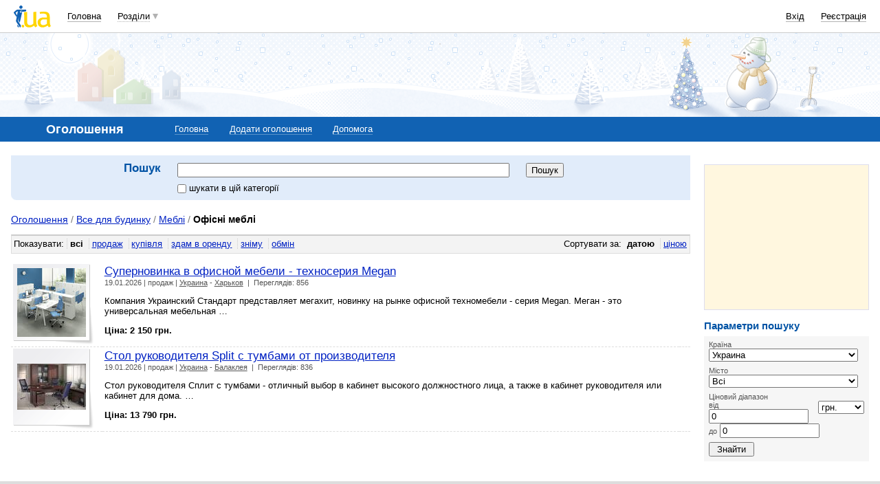

--- FILE ---
content_type: text/html; charset=utf-8
request_url: https://www.google.com/recaptcha/api2/aframe
body_size: 153
content:
<!DOCTYPE HTML><html><head><meta http-equiv="content-type" content="text/html; charset=UTF-8"></head><body><script nonce="JHfBbzmWrY7bVhtsORaFvQ">/** Anti-fraud and anti-abuse applications only. See google.com/recaptcha */ try{var clients={'sodar':'https://pagead2.googlesyndication.com/pagead/sodar?'};window.addEventListener("message",function(a){try{if(a.source===window.parent){var b=JSON.parse(a.data);var c=clients[b['id']];if(c){var d=document.createElement('img');d.src=c+b['params']+'&rc='+(localStorage.getItem("rc::a")?sessionStorage.getItem("rc::b"):"");window.document.body.appendChild(d);sessionStorage.setItem("rc::e",parseInt(sessionStorage.getItem("rc::e")||0)+1);localStorage.setItem("rc::h",'1769498805921');}}}catch(b){}});window.parent.postMessage("_grecaptcha_ready", "*");}catch(b){}</script></body></html>

--- FILE ---
content_type: application/javascript; charset=utf-8
request_url: https://fundingchoicesmessages.google.com/f/AGSKWxW41LFltF46C86LXAzzGOKKpT17l4fcKNM8jWdOplo4vfjiBm0BngRvYcIQ_Vh3Rl6Aop4CSzC56_eEGI3biALYVHfwmb_0xVoaagUcqaC06h8KGmy2kyIXtlUAOmIyTmp20-Xew-95iGhGPXUzM4YOypIoyttAd-LQh7O6YQGSE-YebpSeBZgeor7P/_/300ad./ads/welcomescreen..intad./300x250-/adworx.
body_size: -1287
content:
window['938bedc0-91a4-4892-82fe-a47c26129d2c'] = true;